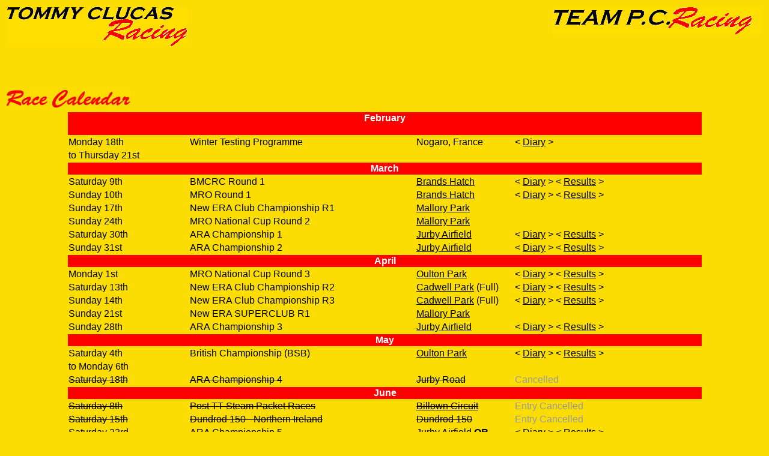

--- FILE ---
content_type: text/html
request_url: http://tommyclucas.com/racecalendar2002.htm
body_size: 2968
content:
<html>
<head>
<title>Tommy Clucas Racing - 2002 Race Calendar</title>
<meta http-equiv="Content-Type" content="text/html; charset=iso-8859-1">
</head>

<body bgcolor="#FCDD03" text="#000000" link="#000000" vlink="#000000" alink="#000000">
<table width="100%" border="0">
  <tr> 
    <td align="left" valign="top" width="35%"><a name="top"></a><img src="images/TCR%202002.gif" width="302" height="67"></td>
    <td width="27%">&nbsp;</td>
    <td align="right" valign="top" width="38%"><img src="images/teampcracing%202002.gif" width="350" height="46"></td>
  </tr>
  <tr> 
    <td align="left" valign="top" width="35%" height="32">&nbsp;</td>
    <td width="27%" height="32">&nbsp;</td>
    <td align="right" valign="top" width="38%" height="32">&nbsp;</td>
  </tr>
  <tr> 
    <td align="left" valign="top" width="35%" height="32">&nbsp;</td>
    <td width="27%" height="32">&nbsp;</td>
    <td align="right" valign="top" width="38%" height="32">&nbsp;</td>
  </tr>
  <tr>
    <td align="left" valign="top" width="35%" height="32"><img src="images/Race%20Calendar%202002.jpg" width="208" height="32"></td>
    <td width="27%" height="32">&nbsp;</td>
    <td align="right" valign="top" width="38%" height="32">&nbsp;</td>
  </tr>
</table>
<table width="100%" border="0">
  <tr> 
    <td width="8%" bgcolor="#FCDD03">&nbsp;</td>
    <td colspan="4" bgcolor="#FF0000" valign="top"><font color="#FFFFFF" face="Arial, Helvetica, sans-serif"><b></b></font> 
      <div align="center"><font color="#FFFFFF" face="Arial, Helvetica, sans-serif"><b>February</b></font></div>
      <font face="Arial, Helvetica, sans-serif">&nbsp;</font></td>
    <td width="8%"><font face="Arial, Helvetica, sans-serif">&nbsp;</font></td>
  </tr>
  <tr> 
    <td width="8%" bgcolor="#FCDD03">&nbsp;</td>
    <td width="16%" valign="top"><font face="Arial, Helvetica, sans-serif">Monday 
      18th</font></td>
    <td valign="top" width="30%"><font face="Arial, Helvetica, sans-serif">Winter 
      Testing Programme</font></td>
    <td valign="top" width="13%"><font face="Arial, Helvetica, sans-serif">Nogaro, 
      France </font></td>
    <td width="25%" valign="top"><font face="Arial, Helvetica, sans-serif">&lt; 
      <a href="nogaro.htm">Diary</a> &gt;</font></td>
    <td width="8%"><font face="Arial, Helvetica, sans-serif">&nbsp;</font></td>
  </tr>
  <tr> 
    <td width="8%" bgcolor="#FCDD03">&nbsp;</td>
    <td width="16%" valign="top"><font face="Arial, Helvetica, sans-serif">to 
      Thursday 21st</font></td>
    <td valign="top" width="30%">&nbsp;</td>
    <td valign="top" width="13%">&nbsp;</td>
    <td width="25%" valign="top"><font face="Arial, Helvetica, sans-serif">&nbsp;</font></td>
    <td width="8%"><font face="Arial, Helvetica, sans-serif">&nbsp;</font></td>
  </tr>
  <tr> 
    <td width="8%" bgcolor="#FCDD03">&nbsp;</td>
    <td colspan="4" bgcolor="#FF0000" valign="top"> <div align="center"><font color="#FFFFFF" face="Arial, Helvetica, sans-serif"><b>March</b></font></div></td>
    <td width="8%">&nbsp;</td>
  </tr>
  <tr> 
    <td width="8%" bgcolor="#FCDD03">&nbsp;</td>
    <td width="16%" valign="top"><font face="Arial, Helvetica, sans-serif">Saturday 
      9th</font></td>
    <td valign="top" width="30%"><font face="Arial, Helvetica, sans-serif">BMCRC 
      Round 1</font></td>
    <td valign="top" width="13%"><font face="Arial, Helvetica, sans-serif"><a href="circuits2002.htm#brands">Brands 
      Hatch</a></font></td>
    <td width="25%" valign="top"><font face="Arial, Helvetica, sans-serif">&lt; 
      <a href="brands.htm">Diary</a> &gt; &lt; <a href="results2002.htm#090302">Results</a> 
      &gt;</font></td>
    <td width="8%">&nbsp;</td>
  </tr>
  <tr> 
    <td width="8%" bgcolor="#FCDD03">&nbsp;</td>
    <td width="16%" valign="top"><font face="Arial, Helvetica, sans-serif">Sunday 
      10th</font></td>
    <td valign="top" width="30%"><font face="Arial, Helvetica, sans-serif">MRO 
      Round 1</font></td>
    <td valign="top" width="13%"><font face="Arial, Helvetica, sans-serif"><a href="circuits2002.htm#brands">Brands 
      Hatch</a></font></td>
    <td width="25%" valign="top"><font face="Arial, Helvetica, sans-serif">&lt; 
      <a href="brands.htm#day2">Diary</a> &gt; &lt; <a href="results2002.htm#100302">Results</a> 
      &gt;</font></td>
    <td width="8%">&nbsp;</td>
  </tr>
  <tr> 
    <td width="8%" bgcolor="#FCDD03">&nbsp;</td>
    <td width="16%" valign="top"><font face="Arial, Helvetica, sans-serif">Sunday 
      17th</font></td>
    <td valign="top" width="30%"><font face="Arial, Helvetica, sans-serif">New 
      ERA Club Championship R1</font></td>
    <td valign="top" width="13%"><font face="Arial, Helvetica, sans-serif"><a href="circuits2002.htm#mallory">Mallory 
      Park</a></font></td>
    <td width="25%" valign="top"><font face="Arial, Helvetica, sans-serif">&nbsp;</font></td>
    <td width="8%">&nbsp;</td>
  </tr>
  <tr> 
    <td width="8%" bgcolor="#FCDD03">&nbsp;</td>
    <td width="16%" valign="top"><font face="Arial, Helvetica, sans-serif">Sunday 
      24th</font></td>
    <td valign="top" width="30%"><font face="Arial, Helvetica, sans-serif">MRO 
      National Cup Round 2</font></td>
    <td valign="top" width="13%"><font face="Arial, Helvetica, sans-serif"><a href="circuits2002.htm#mallory">Mallory 
      Park</a></font></td>
    <td width="25%" valign="top"><font face="Arial, Helvetica, sans-serif">&nbsp;</font></td>
    <td width="8%">&nbsp;</td>
  </tr>
  <tr> 
    <td width="8%" bgcolor="#FCDD03">&nbsp;</td>
    <td width="16%" valign="top"><font face="Arial, Helvetica, sans-serif">Saturday 
      30th</font></td>
    <td valign="top" width="30%"><font face="Arial, Helvetica, sans-serif">ARA 
      Championship 1</font></td>
    <td valign="top" width="13%"><font face="Arial, Helvetica, sans-serif"><a href="circuits2002.htm#jurbyair">Jurby 
      Airfield</a></font></td>
    <td width="25%" valign="top"><font face="Arial, Helvetica, sans-serif">&lt; 
      <a href="jurby_mar2002.htm">Diary</a> &gt; &lt; <a href="results2002.htm#300302">Results</a> 
      &gt;</font></td>
    <td width="8%">&nbsp;</td>
  </tr>
  <tr> 
    <td width="8%" bgcolor="#FCDD03">&nbsp;</td>
    <td width="16%" valign="top"><font face="Arial, Helvetica, sans-serif">Sunday 
      31st</font></td>
    <td valign="top" width="30%"><font face="Arial, Helvetica, sans-serif">ARA 
      Championship 2</font></td>
    <td valign="top" width="13%"><font face="Arial, Helvetica, sans-serif"><a href="circuits2002.htm#jurbyair">Jurby 
      Airfield</a></font></td>
    <td width="25%" valign="top"><font face="Arial, Helvetica, sans-serif">&lt; 
      <a href="jurby_mar2002_2.htm">Diary</a> &gt; &lt; <a href="results2002.htm#310302">Results</a> 
      &gt;</font></td>
    <td width="8%">&nbsp;</td>
  </tr>
  <tr> 
    <td width="8%" bgcolor="#FCDD03">&nbsp;</td>
    <td colspan="4" bgcolor="#FF0000" valign="top"> <div align="center"><font face="Arial, Helvetica, sans-serif"><b><font color="#FFFFFF">April</font></b></font></div></td>
    <td width="8%"><font face="Arial, Helvetica, sans-serif">&nbsp;</font></td>
  </tr>
  <tr> 
    <td width="8%" bgcolor="#FCDD03">&nbsp;</td>
    <td width="16%" valign="top"><font face="Arial, Helvetica, sans-serif">Monday 
      1st</font></td>
    <td valign="top" width="30%"><font face="Arial, Helvetica, sans-serif">MRO 
      National Cup Round 3</font></td>
    <td valign="top" width="13%"><font face="Arial, Helvetica, sans-serif"><a href="circuits2002.htm#oulton">Oulton 
      Park</a> </font></td>
    <td width="25%" valign="top"><font face="Arial, Helvetica, sans-serif">&lt; 
      <a href="oulton_mar2002.htm">Diary</a> &gt; &lt; <a href="results2002.htm#010402">Results</a> 
      &gt;</font></td>
    <td width="8%">&nbsp;</td>
  </tr>
  <tr> 
    <td width="8%" bgcolor="#FCDD03">&nbsp;</td>
    <td width="16%" valign="top"><font face="Arial, Helvetica, sans-serif">Saturday 
      13th</font></td>
    <td valign="top" width="30%"><font face="Arial, Helvetica, sans-serif">New 
      ERA Club Championship R2</font></td>
    <td valign="top" width="13%"><font face="Arial, Helvetica, sans-serif"><a href="circuits2002.htm#cadwell">Cadwell 
      Park</a> (Full)</font></td>
    <td width="25%" valign="top"><font face="Arial, Helvetica, sans-serif">&lt; 
      <a href="cadwell_apr2002.htm">Diary</a> &gt; &lt; <a href="results2002.htm#130402">Results</a> 
      &gt;</font></td>
    <td width="8%"><font face="Arial, Helvetica, sans-serif">&nbsp;</font></td>
  </tr>
  <tr> 
    <td width="8%" bgcolor="#FCDD03">&nbsp;</td>
    <td width="16%" valign="top"><font face="Arial, Helvetica, sans-serif">Sunday 
      14th</font></td>
    <td valign="top" width="30%"><font face="Arial, Helvetica, sans-serif">New 
      ERA Club Championship R3 </font></td>
    <td valign="top" width="13%"><font face="Arial, Helvetica, sans-serif"><a href="circuits2002.htm#cadwell">Cadwell 
      Park</a> (Full)</font></td>
    <td width="25%" valign="top"><font face="Arial, Helvetica, sans-serif">&lt; 
      <a href="cadwell_apr2002.htm">Diary</a> &gt; &lt; <a href="results2002.htm#140402">Results</a> 
      &gt;</font></td>
    <td width="8%"><font face="Arial, Helvetica, sans-serif">&nbsp;</font></td>
  </tr>
  <tr> 
    <td width="8%" bgcolor="#FCDD03">&nbsp;</td>
    <td width="16%" valign="top"><font face="Arial, Helvetica, sans-serif">Sunday 
      21st</font></td>
    <td valign="top" width="30%"><font face="Arial, Helvetica, sans-serif">New 
      ERA SUPERCLUB R1 </font></td>
    <td valign="top" width="13%"><font face="Arial, Helvetica, sans-serif"><a href="circuits2002.htm#mallory">Mallory 
      Park</a></font></td>
    <td width="25%" valign="top"><font face="Arial, Helvetica, sans-serif">&nbsp;</font></td>
    <td width="8%"><font face="Arial, Helvetica, sans-serif">&nbsp;</font></td>
  </tr>
  <tr> 
    <td width="8%" bgcolor="#FCDD03">&nbsp;</td>
    <td width="16%" valign="top"><font face="Arial, Helvetica, sans-serif">Sunday 
      28th</font></td>
    <td valign="top" width="30%"><font face="Arial, Helvetica, sans-serif">ARA 
      Championship 3</font></td>
    <td valign="top" width="13%"><font face="Arial, Helvetica, sans-serif"><a href="circuits2002.htm#jurbyair">Jurby 
      Airfield</a></font></td>
    <td width="25%" valign="top"><font face="Arial, Helvetica, sans-serif">&lt; 
      <a href="jurby_apr2002.htm">Diary</a> &gt; &lt; <a href="results2002.htm#280402">Results</a> 
      &gt;</font></td>
    <td width="8%">&nbsp;</td>
  </tr>
  <tr> 
    <td width="8%" bgcolor="#FCDD03">&nbsp;</td>
    <td colspan="4" bgcolor="#FF0000" valign="top"> <div align="center"><font face="Arial, Helvetica, sans-serif"><b><font color="#FFFFFF">May</font></b></font></div></td>
    <td width="8%"><font face="Arial, Helvetica, sans-serif">&nbsp;</font></td>
  </tr>
  <tr> 
    <td width="8%" bgcolor="#FCDD03">&nbsp;</td>
    <td width="16%" valign="top"><font face="Arial, Helvetica, sans-serif">Saturday 
      4th</font></td>
    <td valign="top" width="30%"><font face="Arial, Helvetica, sans-serif">British 
      Championship (BSB)</font></td>
    <td valign="top" width="13%"><font face="Arial, Helvetica, sans-serif"><a href="circuits2002.htm#oulton">Oulton 
      Park</a></font></td>
    <td width="25%" valign="top"><font face="Arial, Helvetica, sans-serif">&lt; 
      <a href="oulton_apr2002.htm">Diary</a> &gt; &lt; <a href="results2002.htm#040502">Results</a> 
      &gt;</font></td>
    <td width="8%"><font face="Arial, Helvetica, sans-serif">&nbsp;</font></td>
  </tr>
  <tr> 
    <td width="8%" bgcolor="#FCDD03">&nbsp;</td>
    <td width="16%" valign="top"><font face="Arial, Helvetica, sans-serif">to 
      Monday 6th</font></td>
    <td valign="top" width="30%">&nbsp;</td>
    <td valign="top" width="13%">&nbsp;</td>
    <td width="25%" valign="top"><font face="Arial, Helvetica, sans-serif">&nbsp;</font></td>
    <td width="8%">&nbsp;</td>
  </tr>
  <tr> 
    <td width="8%" bgcolor="#FCDD03">&nbsp;</td>
    <td width="16%" valign="top"><s><font face="Arial, Helvetica, sans-serif">Saturday 
      18th</font></s></td>
    <td valign="top" width="30%"><s><font face="Arial, Helvetica, sans-serif">ARA 
      Championship 4 </font></s></td>
    <td valign="top" width="13%"><s><font face="Arial, Helvetica, sans-serif">Jurby 
      Road</font></s></td>
    <td width="25%" valign="top"><font face="Arial, Helvetica, sans-serif" color="#999999">Cancelled</font></td>
    <td width="8%">&nbsp;</td>
  </tr>
  <tr> 
    <td width="8%" bgcolor="#FCDD03">&nbsp;</td>
    <td colspan="4" bgcolor="#FF0000" valign="top"> <div align="center"><font face="Arial, Helvetica, sans-serif"><b><font color="#FFFFFF">June</font></b></font></div></td>
    <td width="8%"><font face="Arial, Helvetica, sans-serif">&nbsp;</font></td>
  </tr>
  <tr> 
    <td width="8%" bgcolor="#FCDD03">&nbsp;</td>
    <td width="16%" valign="top"><s><font face="Arial, Helvetica, sans-serif">Saturday 
      8th</font></s></td>
    <td valign="top" width="30%"><s><font face="Arial, Helvetica, sans-serif">Post 
      TT Steam Packet Races</font></s></td>
    <td valign="top" width="13%"><s><font face="Arial, Helvetica, sans-serif"><a href="circuits2002.htm#billown">Billown 
      Circuit</a> </font></s></td>
    <td width="25%" valign="top"><font face="Arial, Helvetica, sans-serif" color="#999999">Entry 
      Cancelled </font></td>
    <td width="8%">&nbsp;</td>
  </tr>
  <tr> 
    <td width="8%" bgcolor="#FCDD03">&nbsp;</td>
    <td width="16%" valign="top"><s><font face="Arial, Helvetica, sans-serif">Saturday 
      15th</font></s></td>
    <td valign="top" width="30%"><s><font face="Arial, Helvetica, sans-serif">Dundrod 
      150 - Northern Ireland</font></s></td>
    <td valign="top" width="13%"><s><font face="Arial, Helvetica, sans-serif">Dundrod 
      150</font></s></td>
    <td width="25%" valign="top"><font face="Arial, Helvetica, sans-serif" color="#999999">Entry 
      Cancelled </font></td>
    <td width="8%">&nbsp;</td>
  </tr>
  <tr> 
    <td width="8%" bgcolor="#FCDD03">&nbsp;</td>
    <td width="16%" valign="top"><font face="Arial, Helvetica, sans-serif">Saturday 
      23rd</font></td>
    <td valign="top" width="30%"><font face="Arial, Helvetica, sans-serif">ARA 
      Championship 5</font></td>
    <td valign="top" width="13%"><font face="Arial, Helvetica, sans-serif"><a href="circuits2002.htm#jurbyair">Jurby 
      Airfield</a> <b>OR</b></font></td>
    <td width="25%" valign="top"><font face="Arial, Helvetica, sans-serif">&lt; 
      <a href="jurby_jun2002.htm">Diary</a> &gt; &lt; <a href="results2002.htm#230602">Results</a> 
      &gt;</font></td>
    <td width="8%">&nbsp;</td>
  </tr>
  <tr> 
    <td width="8%" bgcolor="#FCDD03">&nbsp;</td>
    <td width="16%" valign="top"><s><font face="Arial, Helvetica, sans-serif">Saturday 
      29th</font></s></td>
    <td valign="top" width="30%"><s><font face="Arial, Helvetica, sans-serif">New 
      Era SUPERCLUB Round 5</font></s></td>
    <td valign="top" width="13%"><s><font face="Arial, Helvetica, sans-serif"><a href="circuits2002.htm#cadwell">Cadwell 
      Park</a> </font></s></td>
    <td width="25%" valign="top"><font face="Arial, Helvetica, sans-serif" color="#999999">Entry 
      Cancelled </font></td>
    <td width="8%"><font face="Arial, Helvetica, sans-serif">&nbsp;</font></td>
  </tr>
  <tr> 
    <td width="8%" bgcolor="#FCDD03">&nbsp;</td>
    <td width="16%" valign="top"><s><font face="Arial, Helvetica, sans-serif">Sunday 
      30th</font></s></td>
    <td valign="top" width="30%"><s><font face="Arial, Helvetica, sans-serif">New 
      Era SUPERCLUB Round 6</font></s></td>
    <td valign="top" width="13%"><s><font face="Arial, Helvetica, sans-serif"><a href="circuits2002.htm#cadwell">Cadwell 
      Park</a></font></s></td>
    <td width="25%" valign="top"><font face="Arial, Helvetica, sans-serif" color="#999999">Entry 
      Cancelled </font></td>
    <td width="8%">&nbsp;</td>
  </tr>
  <tr> 
    <td width="8%" bgcolor="#FCDD03">&nbsp;</td>
    <td colspan="4" bgcolor="#FF0000" valign="top"> <div align="center"><font face="Arial, Helvetica, sans-serif"><b><font color="#FFFFFF">July</font></b></font></div></td>
    <td width="8%"><font face="Arial, Helvetica, sans-serif">&nbsp;</font></td>
  </tr>
  <tr> 
    <td width="8%" bgcolor="#FCDD03">&nbsp;</td>
    <td width="16%" valign="top"><font face="Arial, Helvetica, sans-serif">Monday 
      8th </font></td>
    <td valign="top" width="30%"><font face="Arial, Helvetica, sans-serif">Southern 
      100 MCR</font></td>
    <td valign="top" width="13%"><font face="Arial, Helvetica, sans-serif"><a href="circuits2002.htm#billown">Billown 
      Circuit</a></font></td>
    <td width="25%" valign="top"><font face="Arial, Helvetica, sans-serif">&lt; 
      <a href="S100jul2002.htm">Diary</a> &gt; &lt; Results &gt; &lt; <a href="galleryS100.htm">Gallery</a> 
      &gt;</font></td>
    <td width="8%"><font face="Arial, Helvetica, sans-serif">&nbsp;</font></td>
  </tr>
  <tr> 
    <td width="8%" bgcolor="#FCDD03">&nbsp;</td>
    <td width="16%" valign="top"><font face="Arial, Helvetica, sans-serif">to 
      Thursday 11th</font></td>
    <td valign="top" width="30%"><font face="Arial, Helvetica, sans-serif">&nbsp;</font></td>
    <td valign="top" width="13%"><font face="Arial, Helvetica, sans-serif">&nbsp;</font></td>
    <td width="25%" valign="top">&nbsp;</td>
    <td width="8%">&nbsp;</td>
  </tr>
  <tr> 
    <td width="8%" bgcolor="#FCDD03">&nbsp;</td>
    <td width="16%" valign="top"><font face="Arial, Helvetica, sans-serif">Saturday 
      13th</font></td>
    <td valign="top" width="30%"><font face="Arial, Helvetica, sans-serif">ARA 
      National </font></td>
    <td valign="top" width="13%"><font face="Arial, Helvetica, sans-serif">Jurby 
      Road </font></td>
    <td width="25%" valign="top"><font face="Arial, Helvetica, sans-serif">&lt; 
      <a href="jurby_jul2002.htm">Diary</a> &gt; &lt; Results &gt; &lt; <a href="galleryJurbyRoad.htm">Gallery</a> 
      &gt; </font></td>
    <td width="8%">&nbsp;</td>
  </tr>
  <tr> 
    <td width="8%" bgcolor="#FCDD03">&nbsp;</td>
    <td width="16%" valign="top"><font face="Arial, Helvetica, sans-serif">Saturday 
      20th</font></td>
    <td valign="top" width="30%"><font face="Arial, Helvetica, sans-serif">New 
      Era SUPERCLUB Round 7</font></td>
    <td valign="top" width="13%"><font face="Arial, Helvetica, sans-serif"><a href="circuits2002.htm#oulton">Oulton 
      Park</a> </font></td>
    <td width="25%" valign="top"><font face="Arial, Helvetica, sans-serif">&nbsp;</font></td>
    <td width="8%">&nbsp;</td>
  </tr>
  <tr> 
    <td width="8%" bgcolor="#FCDD03">&nbsp;</td>
    <td colspan="4" bgcolor="#FF0000" valign="top"> <div align="center"><font face="Arial, Helvetica, sans-serif" color="#FFFFFF"><b>August</b></font></div></td>
    <td width="8%"><font face="Arial, Helvetica, sans-serif">&nbsp;</font></td>
  </tr>
  <tr> 
    <td width="8%" bgcolor="#FCDD03">&nbsp;</td>
    <td width="16%" valign="top"><font face="Arial, Helvetica, sans-serif">Saturday 
      10th August</font></td>
    <td valign="top" width="30%"><font face="Arial, Helvetica, sans-serif">ARA 
      Championship 6</font></td>
    <td valign="top" width="13%"><font face="Arial, Helvetica, sans-serif"><a href="circuits2002.htm#jurbyair">Jurby 
      Airfield</a></font></td>
    <td width="25%" valign="top"><font face="Arial, Helvetica, sans-serif">&nbsp;</font></td>
    <td width="8%">&nbsp;</td>
  </tr>
  <tr> 
    <td width="8%" bgcolor="#FCDD03">&nbsp;</td>
    <td width="16%" valign="top"><font face="Arial, Helvetica, sans-serif">Saturday 
      17th </font></td>
    <td valign="top" width="30%"><font face="Arial, Helvetica, sans-serif"><b>Manx 
      Grand Prix</b></font></td>
    <td valign="top" width="13%"><font face="Arial, Helvetica, sans-serif"><a href="circuits2002.htm#iomtt">Isle 
      of Man</a></font></td>
    <td width="25%" valign="top"><font face="Arial, Helvetica, sans-serif">&lt; 
      <a href="MGP_2002.htm">Practice Diary</a> &gt; &lt; <a href="diary2002.htm">Race 
      Diary</a> &gt;</font></td>
    <td width="8%"><font face="Arial, Helvetica, sans-serif">&nbsp;</font></td>
  </tr>
  <tr> 
    <td width="8%" bgcolor="#FCDD03">&nbsp;</td>
    <td width="16%" valign="top"><font face="Arial, Helvetica, sans-serif">to 
      Fri 30th</font></td>
    <td valign="top" width="30%">&nbsp;</td>
    <td valign="top" width="13%">&nbsp;</td>
    <td width="25%" valign="top"><font face="Arial, Helvetica, sans-serif">&lt; 
      <a href="results2002.htm#mgp">Results</a> &gt; &lt; <a href="galleryMGP2002.htm">Gallery</a> 
      &gt;</font></td>
    <td width="8%">&nbsp;</td>
  </tr>
  <tr> 
    <td width="8%" bgcolor="#FCDD03">&nbsp;</td>
    <td colspan="4" bgcolor="#FF0000" valign="top"> <div align="center"><font face="Arial, Helvetica, sans-serif"><b><font color="#FFFFFF">September</font></b></font></div></td>
    <td width="8%"><font face="Arial, Helvetica, sans-serif">&nbsp;</font></td>
  </tr>
  <tr> 
    <td width="8%" bgcolor="#FCDD03">&nbsp;</td>
    <td width="16%" valign="top"><font face="Arial, Helvetica, sans-serif"><s>Saturday 
      7th</s></font></td>
    <td valign="top" width="30%"><font face="Arial, Helvetica, sans-serif"><s>New 
      Era SUPERCLUB Round 9</s> </font></td>
    <td valign="top" width="13%"><font face="Arial, Helvetica, sans-serif"><a href="circuits2002.htm#castle"><s>Castle 
      Combe</s></a></font></td>
    <td width="25%" valign="top"><font face="Arial, Helvetica, sans-serif" color="#999999">Entry 
      Cancelled</font><font face="Arial, Helvetica, sans-serif">&nbsp;</font></td>
    <td width="8%">&nbsp;</td>
  </tr>
  <tr> 
    <td width="8%" bgcolor="#FCDD03">&nbsp;</td>
    <td width="16%" valign="top"><font face="Arial, Helvetica, sans-serif">Sat 
      14th</font></td>
    <td valign="top" width="30%"><font face="Arial, Helvetica, sans-serif">Celtic 
      Match Races </font></td>
    <td valign="top" width="13%"><font face="Arial, Helvetica, sans-serif"><a href="circuits2002.htm#jurbyair">Jurby 
      Airfield</a> </font></td>
    <td width="25%" valign="top"><font face="Arial, Helvetica, sans-serif">&lt; 
      <a href="http://www.tomclucas.com/CMR_2002.htm">Diary</a> &gt;</font></td>
    <td width="8%">&nbsp;</td>
  </tr>
  <tr> 
    <td width="8%" bgcolor="#FCDD03">&nbsp;</td>
    <td width="16%" valign="top"><font face="Arial, Helvetica, sans-serif">to 
      Sun 15th</font></td>
    <td valign="top" width="30%">&nbsp;</td>
    <td valign="top" width="13%">&nbsp;</td>
    <td width="25%" valign="top">&nbsp;</td>
    <td width="8%">&nbsp;</td>
  </tr>
  <tr> 
    <td width="8%" bgcolor="#FCDD03">&nbsp;</td>
    <td colspan="4" bgcolor="#FF0000" valign="top"> <div align="center"><font face="Arial, Helvetica, sans-serif"><b><font color="#FFFFFF">October</font></b></font></div></td>
    <td width="8%">&nbsp;</td>
  </tr>
  <tr> 
    <td width="8%" bgcolor="#FCDD03">&nbsp;</td>
    <td width="16%" valign="top"><font face="Arial, Helvetica, sans-serif">Sunday 
      6th</font></td>
    <td valign="top" width="30%"><font face="Arial, Helvetica, sans-serif">ARA 
      2hr Endurance Race</font></td>
    <td valign="top" width="13%"><font face="Arial, Helvetica, sans-serif"><a href="circuits2002.htm#jurbyair">Jurby 
      Airfield</a></font></td>
    <td width="25%" valign="top"><font face="Arial, Helvetica, sans-serif">&lt; 
      <a href="http://www.tomclucas.com/ENDURO_2002.htm">Diary</a> &gt;</font></td>
    <td width="8%">&nbsp;</td>
  </tr>
  <tr> 
    <td width="8%" bgcolor="#FCDD03">&nbsp;</td>
    <td width="16%" valign="top"><font face="Arial, Helvetica, sans-serif"><s>Saturday 
      12th</s></font></td>
    <td valign="top" width="30%"><font face="Arial, Helvetica, sans-serif"><s>New 
      Era SUPERCLUB Round 10 </s></font></td>
    <td valign="top" width="13%"><font face="Arial, Helvetica, sans-serif"><a href="circuits2002.htm#snetterton"><s>Snetterton</s></a></font></td>
    <td width="25%" valign="top"><font face="Arial, Helvetica, sans-serif" color="#999999">Entry 
      Cancelled </font></td>
    <td width="8%">&nbsp;</td>
  </tr>
  <tr> 
    <td width="8%" bgcolor="#FCDD03">&nbsp;</td>
    <td width="16%" valign="top"><font face="Arial, Helvetica, sans-serif"><s>Sunday 
      13th</s></font></td>
    <td valign="top" width="30%"><font face="Arial, Helvetica, sans-serif"><s>New 
      Era SUPERCLUB Round 11 </s></font></td>
    <td valign="top" width="13%"><font face="Arial, Helvetica, sans-serif"><a href="circuits2002.htm#snetterton"><s>Snetterton</s></a></font></td>
    <td width="25%" valign="top"><font face="Arial, Helvetica, sans-serif" color="#999999">Entry 
      Cancelled </font></td>
    <td width="8%">&nbsp;</td>
  </tr>
  <tr> 
    <td width="8%" bgcolor="#FCDD03">&nbsp;</td>
    <td width="16%" valign="top"><font face="Arial, Helvetica, sans-serif">&nbsp;</font></td>
    <td valign="top" width="30%"><font face="Arial, Helvetica, sans-serif">&nbsp;</font></td>
    <td valign="top" width="13%"><font face="Arial, Helvetica, sans-serif">&nbsp;</font></td>
    <td width="25%">&nbsp;</td>
    <td width="8%">&nbsp;</td>
  </tr>
  <tr> 
    <td width="8%" bgcolor="#FCDD03">&nbsp;</td>
    <td width="16%" valign="top">&nbsp;</td>
    <td valign="top" width="30%">&nbsp;</td>
    <td valign="top" width="13%">&nbsp;</td>
    <td width="25%">&nbsp;</td>
    <td width="8%"> <div align="right"><font face="Arial, Helvetica, sans-serif" size="1">[<a href="#top">top 
        of page</a>]</font></div></td>
  </tr>
  <tr> 
    <td width="8%" bgcolor="#FCDD03">&nbsp;</td>
    <td width="16%"><font face="Arial, Helvetica, sans-serif">&nbsp;</font></td>
    <td valign="top" width="30%"><font face="Arial, Helvetica, sans-serif">&nbsp;</font></td>
    <td valign="top" width="13%"><font face="Arial, Helvetica, sans-serif">&nbsp;</font></td>
    <td width="25%">&nbsp;</td>
    <td width="8%"><font face="Arial, Helvetica, sans-serif">&nbsp;</font></td>
  </tr>
  <tr bgcolor="#FCDD03"> 
    <td colspan="6"> <div align="center"><font face="Arial, Helvetica, sans-serif"><a href="index2002.htm">home</a> 
        | <font color="#999999"><a href="riderprofile2002.htm"><font color="#000000">rider 
        profile</font></a></font> | <a href="managerprofile.htm">manager profile</a> 
        | <font color="#999999"><a href="aims2002.htm"><font color="#000000">aims</font></a></font> 
        | <font color="#999999">race calendar</font> | <a href="results2002.htm">results</a> 
        | <a href="diary2002.htm">diary</a> | <a href="history2002.htm">bike history</a> 
        | <a href="sponsors2002.htm">sponsors</a> | <a href="gallery2002.htm">gallery</a> 
        | <a href="http://pub19.bravenet.com/guestbook/show.php?usernum=1565487360&amp;cpv=1">guestbook</a> 
        | <a href="links2002.htm">links</a> | <a href="press2002.htm">press</a> 
        | <a href="forsale2002.htm">for sale</a></font></div></td>
  </tr>
</table>
<p>&nbsp;</p>
</body>
</html>
